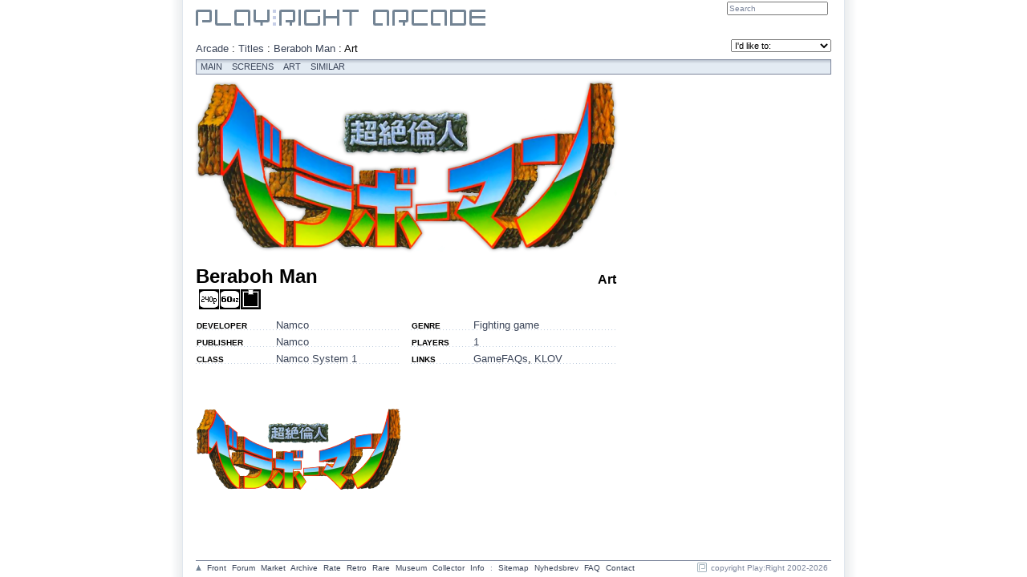

--- FILE ---
content_type: text/html; charset=ISO-8859-1
request_url: https://www.playright.dk/arcade/titelart/beraboh-man/arc
body_size: 2824
content:
<?xml version="1.0" encoding="ISO-8859-1" ?>
<!DOCTYPE html PUBLIC "-//W3C//DTD XHTML 1.1//EN" "http://www.w3.org/TR/xhtml11/DTD/xhtml11.dtd">
<html xmlns="http://www.w3.org/1999/xhtml" xml:lang="en">
	<head>
		<title>Beraboh Man Art : Play:Right Arcade</title>
		<meta http-equiv="content-type" content="text/html; charset=ISO-8859-1" />
		<meta http-equiv="content-language" content="en-UK" />
		<meta http-equiv="Content-Security-Policy" content="script-src 'self' 'unsafe-inline' 'unsafe-eval' res.playright.dk" />
		<meta name="description" content="Art fra Beraboh Man. Fighting game fra Namco udgivet i 1988 til Arcade." />
		<meta name="viewport" content="width=824" />
		<meta name="apple-mobile-web-app-capable" content="yes" />
		<meta name="mobile-web-app-capable" content="yes" />
		<meta name="apple-mobile-web-app-status-bar-style" content="black-translucent" />
		<base href="https://www.playright.dk/" />
		<link rel="canonical" href="https://www.playright.dk/arcade/titel/beraboh-man" />
		<link rel="apple-touch-icon" href="https://res.playright.dk/graphics/touchicon.png" />
		<link rel="shortcut icon" href="https://res.playright.dk/graphics/touchicon.png" />
		<link rel="apple-touch-startup-image" href="https://res.playright.dk/graphics/startup.png" />
		<link href="https://res.playright.dk/styles/basic.css" rel="stylesheet" type="text/css" media="screen" />
		<!--[if lte IE 8]><link href="https://res.playright.dk/styles/ie.css" rel="stylesheet" type="text/css" media="screen" /><![endif]-->
		<link href="https://res.playright.dk/scripts/fancybox/jquery.fancybox-1.3.1.css" rel="stylesheet" type="text/css" media="screen" />
		<script src="https://res.playright.dk/scripts/jquery.min.js" type="text/javascript"></script>
		<script src="https://res.playright.dk/scripts/basic.js" type="text/javascript"></script>
		<script src="https://res.playright.dk/scripts/suggest.js" type="text/javascript"></script>
		<script src="https://res.playright.dk/scripts/jquery-ui.min.js" type="text/javascript"></script>
		<script src="https://res.playright.dk/scripts/jquery.translate.min.js" type="text/javascript"></script>
		<script src="https://res.playright.dk/scripts/fancybox/jquery.fancybox-1.3.1.js" type="text/javascript"></script>
		<script src="https://res.playright.dk/scripts/jquery.bxslider.min.js" type="text/javascript"></script>
		<script src="https://res.playright.dk/scripts/jquery.hotkeys.js" type="text/javascript"></script>
		<script src="https://res.playright.dk/scripts/jquery.flot.min.js" type="text/javascript"></script>
		<script src="https://res.playright.dk/scripts/jquery.flot.pie.min.js" type="text/javascript"></script>
		<!--[if IE]><script type="text/javascript" src="https://res.playright.dk/scripts/excanvas.js" type="text/javascript"></script><![endif]-->
		<script src="https://res.playright.dk/scripts/jquery.dimensions.min.js" type="text/javascript"></script>
		<script src="https://res.playright.dk/scripts/jquery.tooltip.js" type="text/javascript"></script>
		<script src="https://res.playright.dk/scripts/jquery.multiselect.js" type="text/javascript"></script>
	</head>
	<body>

		<div id="suggest-container"><div id="suggest"></div></div>
		<div id="popinfo-container"><div id="popinfo"></div></div>

		<a href="" id="lightbox-work"></a>
		<div id="outer-frame">

			<div id="header-outer">
				<div id="header-inner">
				</div>
			</div>

			<div id="frame">

					<div id="header">

						<a id="top"></a>

						<div id="header-logo-arcade">
							<a href="/arcade/"><img src="https://res.playright.dk/graphics/logo-arcade-top.gif" alt="Play:Right" /></a>
						</div>
						<form id="subheader-search" action="arcade/titler" method="get">
							<fieldset>
								<input type="hidden" name="_submit" value="1" />
								<input type="hidden" name="_soeg" id="_form-header-soeg" value="" /><input type="text" name="soeg" value="Search" class="match" autocomplete="off" onfocus="if (this.value=='Search') this.value=''; suggestInit(this, '_form-header-soeg', 'soegarcadetitel', 'subheader-search');" id="form-header-soeg" />
								<input type="submit" id="subheader-search-submit" />
							</fieldset>
						</form>
						<br class="clear" />

					</div>
					<div class="content" id="arcade-titelart" style="clear: both;">

						<div id="breadcrumbs" itemprop="breadcrumb">
							<a href="arcade">Arcade</a> : <a href="arcade/titler">Titles</a> : <a href="arcade/titler/beraboh-man">Beraboh Man</a> : <span itemprop="title">Art</span>
						</div>
						<div id="actions">
							<form action="" id="form-actions" method="get">
								<fieldset>
									<select name="action" onchange="if (this.value) { if (this.value!='-') location.href=this.value; }">
										<option value="">I'd like to:</option>
										<option value="https://www.playright.dk/arcade/data/beraboh-man/arc">Add data to the game</option>
									</select>
								</fieldset>
							</form>
						</div>

						<br />
<div id="submenu-arcade">
	<a href="https://www.playright.dk/arcade/titel/beraboh-man">Main</a>
	<a href="https://www.playright.dk/arcade/titelscreens/beraboh-man/arc">Screens</a>
	<a href="https://www.playright.dk/arcade/titelart/beraboh-man/arc">Art</a>
	<a href="https://www.playright.dk/arcade/lignende/beraboh-man/arc">Similar</a>
</div>
	<table class="columns" itemscope="itemscope" itemtype="http://schema.org/CreativeWork">
		<tr>
			<td class="columns-double">
<a href="https://media.playright.dk/logo/024/090/15402-beraboh-man@800x600min.png" rel="lightbox"><img src="https://media.playright.dk/logo/024/090/15402-beraboh-man@524x256min.png" alt="Beraboh Man" class="image-logo" /></a>	<div class="submenu-space"> </div>
	<h1 class="headline" itemprop="name">Beraboh Man</h1>
	<h2 class="headlineright">Art</h2>
	<br />
	<h3 class="subheadline"><div class="titel-pegi" itemprop="contentRating"></div>
<div class="titel-understotter"><a href="https://www.playright.dk/arcade/titler?240p=1"><img src="https://res.playright.dk/graphics/icon/240p.png" width="25" height="25" class="understotter-ikon" alt="240p" title="240p" /></a><img src="https://res.playright.dk/graphics/icon/60hz.png" width="25" height="25" class="understotter-ikon" alt="60Hz" title="60Hz" /><img src="https://res.playright.dk/graphics/icon/10.png" width="25" height="25" class="understotter-ikon" alt="1.0 Mono" title="1.0 Mono" /></div>
</h3>
	<br />
	<div class="article-small">
		
	</div>
	<table class="columns">
		<tr>
			<td class="columns-single">
<table class="info">
	<tr>
		<th>Developer</th>
		<td><a href="arcade/titler?_udvikler=55&udvikler=namco">Namco</a></td>
	</tr>
	<tr>
		<th>Publisher</th>
		<td itemprop="publisher"><a href="arcade/titler?_udgiver=55&udgiver=namco">Namco</a></td>
	</tr>
	<tr>
		<th>Class</th>
		<td><a href="arcade/titler?klasse=11">Namco System 1</a></td>
	</tr>
</table>
			</td>
			<td class="columns-spacer"></td>
			<td class="columns-single">
<table class="info">
	<tr>
		<th>Genre</th>
		<td><a href="arcade/titler?genre=27">Fighting game</a></td>
	</tr>
	<tr>
		<th>Players</th>
		<td><a href="arcade/titler/?spillere=1">1</a></td>
	</tr>
	<tr>
		<th>Links</th>
		<td><a href="http://www.gamefaqs.com/arcade/566604-beraboh-man" target="_blank">GameFAQs</a>, <a href="http://www.klov.com/game_detail.php?game_id=7093" target="_blank">KLOV</a></td>
	</tr>
</table>
			</td>
		</tr>
	</table>
			</td>
			<td class="columns-spacer"></td>
			<td class="columns-single">
			</td>
		</tr>
	</table>
<table class="screens screens-billede">
	<tr>
		<td class="columns-single"><a href="https://media.playright.dk/logo/024/090/15402-beraboh-man@800x600min.png" rel="lightbox"><img src="https://media.playright.dk/logo/024/090/15402-beraboh-man@256x192.png" width="256" height="192" alt="Beraboh Man (ARC) &nbsp; &copy; Namco 1988 &nbsp;  1/1" title="Beraboh Man (ARC) &nbsp; &copy; Namco 1988 &nbsp;  1/1" class="image-logo-thumbnail" /></a></td>
	</tr>
	<tr>
		<td class="columns-single-rows-spacer"></td>
		<td class="columns-spacer-rows-spacer"></td>
		<td class="columns-single-rows-spacer"></td>
		<td class="columns-spacer-rows-spacer"></td>
		<td class="columns-single-rows-spacer"></td>
	</tr>
	</tr>
</table>
					</div>

			</div>


		</div>

		<div id="footer-container">
			<div id="footer">
				<span class="left" itemscope="itemscope" itemtype="http://schema.org/SiteNavigationElement">
					<a href="https://www.playright.dk//arcade/titelart/beraboh-man/arc#top"><img src="https://res.playright.dk/graphics/sortorder_asc.gif" alt="Top" /></a>
					<a href="https://www.playright.dk/">Front</a>
					<a href="https://www.playright.dk/forum/">Forum</a>
					<a href="https://www.playright.dk/handel/">Market</a>
					<a href="https://www.playright.dk/arkiv/">Archive</a>
					<a href="https://www.playright.dk/vurder/">Rate</a>
					<a href="https://www.playright.dk/retro/">Retro</a>
					<a href="https://www.playright.dk/rare/">Rare</a>
					<a href="https://www.playright.dk/museum/">Museum</a>
					<a href="https://www.playright.dk/samler/">Collector</a>
					<a href="https://www.playright.dk/info/">Info</a>
					<span>:</span>
					<a href="https://www.playright.dk/playright/sitemap/">Sitemap</a>
					<a href="https://www.playright.dk/playright/nyhedsbrev/">Nyhedsbrev</a>
					<a href="https://www.playright.dk/playright/faq/">FAQ</a>
					<a href="https://www.playright.dk/playright/faq/103-kontakt">Contact</a>
				</span>
				<span class="right">
					<img src="https://res.playright.dk/graphics/playright.gif" alt="Top" /> copyright Play:Right 2002-2026
				</span>
			</div>
		</div>

		<script type="text/javascript">
		<!--
		$(function() {
			if (!msie6 && !ios && location.hash!=="" && window.pageYOffset<(document.documentElement.scrollHeight-window.innerHeight)) setTimeout('window.scrollTo(0, window.pageYOffset-54);', 10);
			if (readCookie('wall-close')!='on' && $(window).width()>1260) $('#wall-container').attr('style', 'display: block');
			$('.tooltip').tooltip({ mode: 'hover' });
			$.translate.load('CEE3FD45F7564D5C97A275432C9FFD1850BC3D63');
			$('.trans').translate('da', 'en');
			$('a[rel=lightbox]').fancybox(); $('a[rel=lightbox-video]').fancybox(); $('a[class=lightbox-admin]').fancybox(); $('a[class=lightbox-iframe]').fancybox({'type': 'iframe'}); $('a#lightbox-work').fancybox();
		});
		-->
		</script>

	</body>
</html>


--- FILE ---
content_type: application/javascript
request_url: https://res.playright.dk/scripts/jquery.translate.min.js
body_size: 5905
content:
//jQuery Translate plugin and related components

/* 
 * jQuery nodesContainingText plugin 
 * Version: 1.1.2
 * http://code.google.com/p/jquery-translate/
 * Copyright (c) 2009 Balazs Endresz (balazs.endresz@gmail.com)
 * Dual licensed under the MIT and GPL licenses.
 */
(function(b){function a(){}a.prototype={init:function(e,d){this.textArray=[];this.elements=[];this.options=d;this.jquery=e;this.n=-1;if(d.async===true){d.async=2}if(d.not){e=e.not(d.not);e=e.add(e.find("*").not(d.not)).not(b(d.not).find("*"))}else{e=e.add(e.find("*"))}this.jq=e;this.jql=this.jq.length;return this.process()},process:function(){this.n++;var i=this,d=this.options,p="",h=false,g=false,f=this.jq[this.n],k,m,j;if(this.n===this.jql){j=this.jquery.pushStack(this.elements,"nodesContainingText");d.complete.call(j,j,this.textArray);if(d.returnAll===false&&d.walk===false){return this.jquery}return j}if(!f){return this.process()}k=b(f);var n=f.nodeName.toUpperCase(),l=n==="INPUT"&&b.attr(f,"type").toLowerCase();if(({SCRIPT:1,NOSCRIPT:1,STYLE:1,OBJECT:1,IFRAME:1})[n]){return this.process()
}if(typeof d.subject==="string"){p=k.attr(d.subject)}else{if(d.altAndVal&&(n==="IMG"||l==="image")){p=k.attr("alt")}else{if(d.altAndVal&&({text:1,button:1,submit:1})[l]){p=k.val()}else{if(n==="TEXTAREA"){p=k.val()}else{m=f.firstChild;if(d.walk!==true){g=true}else{while(m){if(m.nodeType==1){g=true;break}m=m.nextSibling}}if(!g){p=k.text()}else{if(d.walk!==true){h=true}m=f.firstChild;while(m){if(m.nodeType==3&&m.nodeValue.match(/\S/)!==null){if(m.nodeValue.match(/<![ \r\n\t]*(--([^\-]|[\r\n]|-[^\-])*--[ \r\n\t]*)>/)!==null){if(m.nodeValue.match(/(\S+(?=.*<))|(>(?=.*\S+))/)!==null){h=true;break}}else{h=true;break}}m=m.nextSibling}if(h){p=k.html();p=d.stripScripts?p.replace(/<script[^>]*>([\s\S]*?)<\/script>/gi,""):p;this.jq=this.jq.not(k.find("*"))}}}}}}if(!p){return this.process()}this.elements.push(f);this.textArray.push(p);d.each.call(f,this.elements.length-1,f,p);if(d.async){setTimeout(function(){i.process()},d.async);return this.jquery}else{return this.process()}}};var c={not:"",async:false,each:function(){},complete:function(){},comments:false,returnAll:true,walk:true,altAndVal:false,subject:true,stripScripts:true};
b.fn.nodesContainingText=function(d){d=b.extend({},c,b.fn.nodesContainingText.defaults,d);return new a().init(this,d)};b.fn.nodesContainingText.defaults=c})(jQuery);
/* 
 * jQuery Translate plugin 
 * Version: null
 * http://code.google.com/p/jquery-translate/
 * Copyright (c) 2009 Balazs Endresz (balazs.endresz@gmail.com)
 * Dual licensed under the MIT and GPL licenses.
 * This plugin uses the 'Google AJAX Language API' (http://code.google.com/apis/ajaxlanguage/)
 * You can read the terms of use at http://code.google.com/apis/ajaxlanguage/terms.html
 */
(function(c){function p(){}var d=true,g=false,e,u="".replace,w=String,k=Function,t=Object,n,l,f,q={},b,j=[],y,h={from:"",to:"",start:p,error:p,each:p,complete:p,onTimeout:p,timeout:0,stripComments:d,stripWhitespace:d,stripScripts:d,separators:/\.\?\!;:/,limit:1750,walk:d,returnAll:g,replace:d,rebind:d,data:d,setLangAttr:g,subject:d,not:"",altAndVal:d,async:g,toggle:g,fromOriginal:d,parallel:false,trim:true,alwaysReplace:false};function v(B,A){l={};for(var z=0;z<B.length;z++){l[A[z].toUpperCase()]=B[z]}c.translate.GLL=l;s()}function s(){f=c.translate.toLanguageCode;c.each(l,function(A,B){q[B.toUpperCase()]=A
});c.translate.isReady=d;var z;while((z=j.shift())){z()}}function i(B,A){var z={};c.each(B,function(C,D){if(A(D,C)===d){z[C]=D}});return z}function x(A,B,z){return function(){return A.apply(B===d?arguments[0]:B,z||arguments)}}function r(z){return z!==e}function o(A,D,C){var z,E={},B=c.grep(A,r);c.each(D,function(F,G){var H=c.grep(G[0],function(J,I){return r(B[I])&&B[I].constructor===J}).length;if(H===B.length&&H===G[0].length&&(z=d)){c.each(G[1],function(I,J){E[J]=B[I]});return g}});if(!z){throw C}return E}function m(C,B){var z=o(C,c.translate.overload,"jQuery.translate: Invalid arguments"),A=z.options||{};delete z.options;A=c.extend({},h,B,c.extend(A,z));if(A.fromOriginal){A.toggle=d}if(A.toggle){A.data=d}if(A.async===d){A.async=2}if(A.alwaysReplace===true){A.toggle=false;A.fromOriginal=false}return A}function a(){this.extend(c.translate);delete this.defaults;delete this.fn}a.prototype={version:"null",_init:function(B,E){var D=E.separators.source||E.separators,A=this.isString=typeof B==="string",z=0,C;
c.each(["stripComments","stripScripts","stripWhitespace"],function(G,F){var H=c.translate[F];if(E[F]){B=A?H(B):c.map(B,H)}});this.rawSource="<div>"+(A?B:B.join("</div><div>"))+"</div>";this._m3=new RegExp("["+D+"](?![^"+D+"]*["+D+"])");this.options=E;this.from=E.from=f(E.from)||"";this.to=E.to=f(E.to)||"";this.source=B;this.rawTranslation="";this.translation=[];this.i=0;this.stopped=g;this.elements=E.nodes;this._i=-1;this.rawSources=[];while(d){C=this.truncate(this.rawSource.substr(z),E.limit);if(!C){break}this.rawSources.push(C);z+=C.length}this.queue=new Array(this.rawSources.length);this.done=0;E.start.call(this,B,E.from,E.to,E);if(E.timeout){this.timeout=setTimeout(x(E.onTimeout,this,[B,E.from,E.to,E]),E.timeout)}(E.toggle&&E.nodes)?(E.textNodes?this._toggleTextNodes():this._toggle()):this._process()},_process:function(){if(this.stopped){return}var z=this.options,G=this.rawTranslation.length,K,L,I,H;var J=this;while((K=this.rawTranslation.lastIndexOf("</div>",G))>-1){G=K-1;L=this.rawTranslation.substr(0,G+1);
I=L.match(/<div[> ]/gi);H=L.match(/<\/div>/gi);I=I?I.length:0;H=H?H.length:0;if(I!==H+1){continue}var C=c(this.rawTranslation.substr(0,G+7)),E=C.length,D=this.i;if(D===E){break}C.slice(D,E).each(x(function(O,R){if(this.stopped){return g}var N=c(R).html(),Q=z.trim?c.trim(N):N,P=D+O,S=this.source,T=!this.from&&this.detectedSourceLanguage||this.from;this.translation[P]=Q;this.isString?this.translation=Q:S=this.source[P];z.each.call(this,P,Q,S,T,this.to,z);this.i++},this));break}if(this.rawSources.length-1==this._i){this._complete()}var B=x(this._translate,this);if(z.parallel){if(this._i<0){if(!z.parallel){c.each(this.rawSources,B)}else{var F=0,A=this.rawSources.length;function M(){B();if(F++<A){setTimeout(M,z.parallel)}}M()}}}else{B()}},_translate:function(){this._i++;var B=this,z=this._i,A=this.rawSourceSub=this.rawSources[z];if(!A){return}if(y.length<40){c.ajax({url:"https://www.googleapis.com/language/translate/v2",dataType:"jsonp",jsonp:"callback",crossDomain:true,data:c.extend({key:y,target:this.to,q:A},this.from?{source:this.from}:{}),success:function(C){if(C.error){return B.options.error.call(B,C.error,B.rawSourceSub,B.from,B.to,B.options)
}var D=C.data.translations[0].translatedText;B.queue[z]=D||B.rawSourceSub;B.detectedSourceLanguage=C.data.translations[0].detectedSourceLanguage;B._check()}})}else{c.ajax({url:"http://api.microsofttranslator.com/V2/Ajax.svc/Translate",dataType:"jsonp",jsonp:"oncomplete",crossDomain:true,data:{appId:y,from:B.from,to:B.to,contentType:"text/html",text:A},success:function(D,C){B.queue[z]=D||B.rawSourceSub;B._check()}})}},_check:function(){if(!this.options.parallel){this.rawTranslation+=this.queue[this._i];this._process();return}var z=0;jQuery.each(this.queue,function(B,C){if(C!=e){z=B}else{return false}});if((z>this.done)||(z===this.queue.length-1)){for(var A=0;A<=z;A++){this.rawTranslation+=this.queue[A]}this._process()}this.done=z},_complete:function(){clearTimeout(this.timeout);this.options.complete.call(this,this.translation,this.source,!this.from&&this.detectedSourceLanguage||this.from,this.to,this.options)},stop:function(){if(this.stopped){return this}this.stopped=d;this.options.error.call(this,{message:"stopped"});
return this}};c.translate=function(B,z){if(B==e){return new a()}if(c.isFunction(B)){return c.translate.ready(B,z)}var C=new a();var A=[].slice.call(arguments,0);A.shift();return c.translate.ready(x(C._init,C,[B,m(A,c.translate.defaults)]),g,C)};c.translate.fn=c.translate.prototype=a.prototype;c.translate.fn.extend=c.translate.extend=c.extend;c.translate.extend({_bind:x,_filter:i,_validate:o,_getOpt:m,_defaults:h,defaults:c.extend({},h),capitalize:function(z){return z.charAt(0).toUpperCase()+z.substr(1).toLowerCase()},truncate:function(F,A){var B,I,G,E,D,H,z=encodeURIComponent(F);for(B=0;B<10;B++){try{H=decodeURIComponent(z.substr(0,A-B))}catch(C){continue}if(H){break}}return(!(I=/<(?![^<]*>)/.exec(H)))?((!(G=/>\s*$/.exec(H)))?((E=this._m3.exec(H))?((D=/>(?![^>]*<)/.exec(H))?(E.index>D.index?H.substring(0,E.index+1):H.substring(0,D.index+1)):H.substring(0,E.index+1)):H):H):H.substring(0,I.index)},getLanguages:function(G,F){if(G==e||(F==e&&!G)){return l}var D={},C=typeof G,B=F?c.translate.getLanguages(G):l,H=(C==="object"||C==="function")?G:F;
if(H){if(H.call){D=i(B,H)}else{for(var E=0,A=H.length,z;E<A;E++){z=c.translate.toLanguage(H[E]);if(B[z]!=e){D[z]=B[z]}}}}else{D=i(l,c.translate.isTranslatable)}return D},toLanguage:function(A,C){var B=A.toUpperCase();var z=q[B]||(l[B]?B:e)||q[(c.translate.languageCodeMap[A.toLowerCase()]||"").toUpperCase()];return z==e?e:C==="lowercase"?z.toLowerCase():C==="capitalize"?c.translate.capitalize(z):z},toLanguageCode:function(z){return l[z]||l[c.translate.toLanguage(z)]||c.translate.languageCodeMap[z.toLowerCase()]},same:function(A,z){return A===z||f(A)===f(z)},isTranslatable:function(z){return !!f(z)},languageCodeMap:{pt:"pt-PT","pt-br":"pt-PT",he:"iw",zlm:"ms","zh-hans":"zh-CN","zh-hant":"zh-TW"},isRtl:{ar:d,iw:d,fa:d,ur:d,yi:d},getBranding:function(){if(typeof console!="undefined"){console.log("$.translate.getBranding() IS DEPRECATED! PLEASE REMOVE IT FROM YOUR CODE!")}return c()},load:function(C,z){b=d;y=C;if(y.length<40){var A={data:{languages:[{language:"af",name:"Afrikaans"},{language:"sq",name:"Albanian"},{language:"ar",name:"Arabic"},{language:"be",name:"Belarusian"},{language:"bg",name:"Bulgarian"},{language:"ca",name:"Catalan"},{language:"zh",name:"Chinese (Simplified)"},{language:"zh-TW",name:"Chinese (Traditional)"},{language:"hr",name:"Croatian"},{language:"cs",name:"Czech"},{language:"da",name:"Danish"},{language:"nl",name:"Dutch"},{language:"en",name:"English"},{language:"et",name:"Estonian"},{language:"tl",name:"Filipino"},{language:"fi",name:"Finnish"},{language:"fr",name:"French"},{language:"gl",name:"Galician"},{language:"de",name:"German"},{language:"el",name:"Greek"},{language:"ht",name:"Haitian Creole"},{language:"iw",name:"Hebrew"},{language:"hi",name:"Hindi"},{language:"hu",name:"Hungarian"},{language:"is",name:"Icelandic"},{language:"id",name:"Indonesian"},{language:"ga",name:"Irish"},{language:"it",name:"Italian"},{language:"ja",name:"Japanese"},{language:"ko",name:"Korean"},{language:"lv",name:"Latvian"},{language:"lt",name:"Lithuanian"},{language:"mk",name:"Macedonian"},{language:"ms",name:"Malay"},{language:"mt",name:"Maltese"},{language:"no",name:"Norwegian"},{language:"fa",name:"Persian"},{language:"pl",name:"Polish"},{language:"pt",name:"Portuguese"},{language:"ro",name:"Romanian"},{language:"ru",name:"Russian"},{language:"sr",name:"Serbian"},{language:"sk",name:"Slovak"},{language:"sl",name:"Slovenian"},{language:"es",name:"Spanish"},{language:"sw",name:"Swahili"},{language:"sv",name:"Swedish"},{language:"th",name:"Thai"},{language:"tr",name:"Turkish"},{language:"uk",name:"Ukrainian"},{language:"vi",name:"Vietnamese"},{language:"cy",name:"Welsh"},{language:"yi",name:"Yiddish"}]}};
var D=[],B=[];c.each(A.data.languages,function(E,F){D.push(F.language);B.push(F.name)});v(D,B)}else{c.ajax({url:"http://api.microsofttranslator.com/V2/Ajax.svc/GetLanguagesForTranslate",dataType:"jsonp",jsonp:"oncomplete",crossDomain:true,context:this,data:{appId:y},success:function(F,E){c.ajax({url:"http://api.microsofttranslator.com/V2/Ajax.svc/GetLanguageNames",dataType:"jsonp",jsonp:"oncomplete",crossDomain:true,context:this,data:{appId:y,locale:"en",languageCodes:'["'+F.join('", "')+'"]'},success:function(H,G){v(F,H)}})}})}return c.translate},ready:function(z,B,A){c.translate.isReady?z():j.push(z);if(!b&&!B){c.translate.load()}return A||c.translate},isReady:g,overload:[[[],[]],[[w,w,t],["from","to","options"]],[[w,t],["to","options"]],[[t],["options"]],[[w,w],["from","to"]],[[w],["to"]],[[w,w,k],["from","to","complete"]],[[w,k],["to","complete"]]],stripScripts:x(u,d,[/<script[^>]*>([\s\S]*?)<\/script>/gi,""]),stripWhitespace:x(u,d,[/\s\s+/g," "]),stripComments:x(u,d,[/<![ \r\n\t]*(--([^\-]|[\r\n]|-[^\-])*--[ \r\n\t]*)>/g,""])})
})(jQuery);

(function(g){var f=true,a={text:f,button:f,submit:f},b={SCRIPT:f,NOSCRIPT:f,STYLE:f,OBJECT:f,IFRAME:f},e=g([]);e.length=1;function d(i){while(i&&i.nodeType!=9){i=i.parentNode}return i}function c(j,i){var k=j.css("text-align");j.css("direction",i);if(k==="right"){j.css("text-align","left")}if(k==="left"){j.css("text-align","right")}}function h(j,k){var l=j.nodeName.toUpperCase(),i=l==="INPUT"&&g.attr(j,"type").toLowerCase();k=k||{altAndVal:f,subject:f};return typeof k.subject==="string"?k.subject:k.altAndVal&&(l==="IMG"||i==="image")?"alt":k.altAndVal&&a[i]?"$val":l==="TEXTAREA"?"$val":"$html"}g.translate.fn._toggle=function(){var j=this.options,k=j.to,i;this.elements.each(g.translate._bind(function(l,m){this.i=l;var o=g(m),n=g.translate.getData(o,k,j);if(!n){return !(i=f)}this.translation.push(n);j.each.call(this,l,m,n,this.source[l],this.from,k,j)
},this));!i?this._complete():this._process()};g.translate.extend({_getType:h,each:function(k,m,j,l,q,p,n){e[0]=m;g.translate.setData(e,p,j,q,l,n);g.translate.replace(e,j,p,n);g.translate.setLangAttr(e,p,n)},getData:function(k,m,l){var i=k[0]||k,j=g.data(i,"translation");return j&&j[m]&&j[m][h(i,l)]},setData:function(l,n,q,p,r,i){if(i&&!i.data){return}var j=l[0]||l,m=h(j,i),k=g.data(j,"translation");k=k||g.data(j,"translation",{});(k[p]=k[p]||{})[m]=r;(k[n]=k[n]||{})[m]=q},replace:function(m,u,s,k){if(k&&!k.replace){return}if(k&&typeof k.subject==="string"){return m.attr(k.subject,u)}var l=m[0]||m,q=l.nodeName.toUpperCase(),p=q==="INPUT"&&g.attr(l,"type").toLowerCase(),n=g.translate.isRtl,j=g.data(l,"lang");if(!k.alwaysReplace){if(j===s){return}}if(n[s]!==n[j||k&&k.from]){if(n[s]){c(m,"rtl")}else{if(m.css("direction")==="rtl"){c(m,"ltr")}}}if((!k||k.altAndVal)&&(q==="IMG"||p==="image")){m.attr("alt",u)}else{if(q==="TEXTAREA"||(!k||k.altAndVal)&&a[p]){m.val(u)}else{if(!k||k.rebind){this.doc=this.doc||d(l);
var i=m.find("*").not("script"),r=g(this.doc.createElement("div")).html(u);g.translate.copyEvents(i,r.find("*"));m.html(r.contents())}else{m.html(u)}}}g.data(l,"lang",s)},setLangAttr:function(i,k,j){if(!j||j.setLangAttr){i.attr((!j||j.setLangAttr===f)?"lang":j.setLangAttr,k)}},copyEvents:function(j,i){i.each(function(l,o){var p=j[l];if(!o||!p){return false}if(b[p.nodeName.toUpperCase()]){return f}var k=g.data(p,"events");if(!k){return f}for(var n in k){for(var m in k[n]){g.event.add(o,n,k[n][m],k[n][m].data)}}})}});g.fn.translate=function(j,i,m){var k=g.translate._getOpt(arguments,g.fn.translate.defaults),l=g.extend({},g.translate._defaults,g.fn.translate.defaults,k,{complete:function(o,n){g.translate(function(){var r=g.translate.toLanguageCode(k.from);if(k.fromOriginal){o.each(function(s,t){e[0]=t;var u=g.translate.getData(e,r,k);if(!u){return true}n[s]=u})}var q=k.each;function p(s){return function(){[].unshift.call(arguments,this.elements);s.apply(this,arguments)}}k.nodes=o;k.start=p(k.start);
k.onTimeout=p(k.onTimeout);k.complete=p(k.complete);k.each=function(t){var s=arguments;if(arguments.length!==7){[].splice.call(s,1,0,this.elements[t])}this.each.apply(this,s);q.apply(this,s)};g.translate(n,k)})},each:function(){}});if(this.nodesContainingText){return this.nodesContainingText(l)}k.nodes=this;g.translate(g.map(this,function(n){return g(n).html()||g(n).val()}),k);return this};g.fn.translate.defaults=g.extend({},g.translate._defaults)})(jQuery);

--- FILE ---
content_type: application/javascript
request_url: https://res.playright.dk/scripts/jquery.multiselect.js
body_size: 5458
content:
/*
 * jQuery MultiSelect UI Widget 1.10
 * Copyright (c) 2011 Eric Hynds
 *
 * http://www.erichynds.com/jquery/jquery-ui-multiselect-widget/
 *
 * Depends:
 *   - jQuery 1.4.2+
 *   - jQuery UI 1.8 widget factory
 *
 * Optional:
 *   - jQuery UI effects
 *   - jQuery UI position utility
 *
 * Dual licensed under the MIT and GPL licenses:
 *   http://www.opensource.org/licenses/mit-license.php
 *   http://www.gnu.org/licenses/gpl.html
 *
*/
(function($, undefined){

var multiselectID = 0;

$.widget("ech.multiselect", {
	
	// default options
	options: {
		header: true,
		height: 175,
		minWidth: 225,
		classes: '',
		checkAllText: 'Check all',
		uncheckAllText: 'Uncheck all',
		noneSelectedText: 'Select options',
		selectedText: '# selected',
		selectedList: 0,
		show: '',
		hide: '',
		autoOpen: false,
		multiple: true,
		position: {}
	},

	_create: function(){
		var el = this.element.hide(),
			o = this.options;
		
		this.speed = $.fx.speeds._default; // default speed for effects
		this.speed = 200;
		this._isOpen = false; // assume no
	
		var 
			button = (this.button = $('<button type="button"><span class="ui-icon ui-icon-triangle-2-n-s"></span></button>'))
				.addClass('ui-multiselect ui-widget ui-state-default ui-corner-all')
				.addClass( o.classes )
				.attr({ 'title':el.attr('title'), 'aria-haspopup':true, 'tabIndex':el.attr('tabIndex') })
				.insertAfter( el ),
			
			buttonlabel = (this.buttonlabel = $('<span />'))
				.html( o.noneSelectedText )
				.appendTo( button ),
				
			menu = (this.menu = $('<div />'))
				.addClass('ui-multiselect-menu ui-widget ui-widget-content ui-corner-all')
				.addClass( o.classes )
				.insertAfter( button ),
				
			header = (this.header = $('<div />'))
				.addClass('ui-widget-header ui-corner-all ui-multiselect-header ui-helper-clearfix')
				.appendTo( menu ),
				
			headerLinkContainer = (this.headerLinkContainer = $('<ul />'))
				.addClass('ui-helper-reset')
				.html(function(){
					if( o.header === true ){
						return '<li><a class="ui-multiselect-all" href="#"><span class="ui-icon ui-icon-check"></span><span>' + o.checkAllText + '</span></a></li><li><a class="ui-multiselect-none" href="#"><span class="ui-icon ui-icon-closethick"></span><span>' + o.uncheckAllText + '</span></a></li>';
					} else if(typeof o.header === "string"){
						return '<li>' + o.header + '</li>';
					} else {
						return '';
					}
				})
				.append('<li class="ui-multiselect-close"><a href="#" class="ui-multiselect-close"><span class="ui-icon ui-icon-circle-close"></span></a></li>')
				.appendTo( header ),
			
			checkboxContainer = (this.checkboxContainer = $('<ul />'))
				.addClass('ui-multiselect-checkboxes ui-helper-reset')
				.appendTo( menu );
		
		// perform event bindings
		this._bindEvents();
		
		// build menu
		this.refresh( true );
		
		// some addl. logic for single selects
		if( !o.multiple ){
			menu.addClass('ui-multiselect-single');
		}
	},
	
	_init: function(){
// RJK
		this.changed = 0;
		if( this.options.header === false ){
			this.header.hide();
		}
		if( !this.options.multiple ){
			this.headerLinkContainer.find('.ui-multiselect-all, .ui-multiselect-none').hide();
		}
		if( this.options.autoOpen ){
			this.open();
		}
		if( this.element.is(':disabled') ){
			this.disable();
		}
	},
	
	refresh: function( init ){
		var el = this.element,
			o = this.options,
			menu = this.menu,
			checkboxContainer = this.checkboxContainer,
			optgroups = [],
			html = [],
// RJK
			name = el.attr('name'),
			id = el.attr('id') || multiselectID++; // unique ID for the label & option tags

		// build items
		this.element.find('option').each(function( i ){
			var $this = $(this), 
				parent = this.parentNode,
				title = this.innerHTML,
				value = this.value,
				inputID = this.id || 'ui-multiselect-'+id+'-option-'+i, 
				isDisabled = this.disabled,
				isSelected = this.selected,
				labelClasses = ['ui-corner-all'],
				optLabel;
			// is this an optgroup?
			if( parent.tagName.toLowerCase() === 'optgroup' ){
				optLabel = parent.getAttribute('label');
				
				// has this optgroup been added already?
				if( $.inArray(optLabel, optgroups) === -1 ){
					html.push('<li class="ui-multiselect-optgroup-label"><a href="#">' + optLabel + '</a></li>');
					optgroups.push( optLabel );
				}
			}
		
			if( isDisabled ){
				labelClasses.push('ui-state-disabled');
			}

			// browsers automatically select the first option
			// by default with single selects
			if( isSelected && !o.multiple ){
				labelClasses.push('ui-state-active');
			}
			
			html.push('<li class="' + (isDisabled ? 'ui-multiselect-disabled' : '') + '">');
			
			// create the label
			html.push('<label for="'+inputID+'" class="'+labelClasses.join(' ')+ '">');
// RJK
			html.push('<input id="'+inputID+'" name="ms_'+name+'" type="'+(o.multiple ? "checkbox" : "radio")+'" value="'+value+'" title="'+title+'"');

			// pre-selected?
			if( isSelected ){
				html.push(' checked="checked"');
				html.push(' aria-selected="true"');
			}

			// disabled?
			if( isDisabled ){
				html.push(' disabled="disabled"');
				html.push(' aria-disabled="true"');
			}

			// add the title and close everything off
			html.push(' /><span class="left">' + title.replace(' (', '</span><span class="right">').replace(')', '') + '</span><br /></label></li>');
		});

		// insert into the DOM
		checkboxContainer.html( html.join('') );

		// cache some moar useful elements
		this.labels = menu.find('label');
		
		// set widths
		this._setButtonWidth();
		this._setMenuWidth();
		
		// remember default value
		this.button[0].defaultValue = this.update();
		
		// broadcast refresh event; useful for widgets
		if( !init ){
			this._trigger('refresh');
		}
	},
	
	// updates the button text.  call refresh() to rebuild
	update: function(){
		var o = this.options,
			$inputs = this.labels.find('input'),
			$checked = $inputs.filter(':checked'),
			numChecked = $checked.length,
			value;
// RJK
		this.changed += 1;
		if( numChecked === 0 ){
			value = o.noneSelectedText;
		} else {
			if($.isFunction(o.selectedText)){
				value = o.selectedText.call(this, numChecked, $inputs.length, $checked.get());
			} else if( /\d/.test(o.selectedList) && o.selectedList > 0 && numChecked <= o.selectedList){
				value = $checked.map(function(){ return this.title; }).get().join(', ');
			} else {
				value = o.selectedText.replace('#', numChecked).replace('#', $inputs.length);
			}
		}
		
		this.buttonlabel.html( value );
		return value;
	},
	
	// binds events
	_bindEvents: function(){
		var self = this, button = this.button;
		
		function clickHandler(){
			self[ self._isOpen ? 'close' : 'open' ]();
			return false;
		}
		
		// webkit doesn't like it when you click on the span :(
		button
			.find('span')
			.bind('click.multiselect', clickHandler);
		
		// button events
		button.bind({
			click: clickHandler,
			keypress: function(e){
				switch(e.which){
					case 27: // esc
					case 38: // up
					case 37: // left
						self.close();
						break;
					case 39: // right
					case 40: // down
						self.open();
						break;
				}
			},
			mouseenter: function(){
				if( !button.hasClass('ui-state-disabled') ){
					$(this).addClass('ui-state-hover');
				}
			},
			mouseleave: function(){
				$(this).removeClass('ui-state-hover');
			},
			focus: function(){
				if( !button.hasClass('ui-state-disabled') ){
					$(this).addClass('ui-state-focus');
				}
			},
			blur: function(){
				$(this).removeClass('ui-state-focus');
// RJK
				if (self.changed) self.element.trigger('change');
			}
		});

		// header links
		this.header
			.delegate('a', 'click.multiselect', function(e){
				// close link
				if( $(this).hasClass('ui-multiselect-close') ){
					self.close();
			
				// check all / uncheck all
				} else {
					self[ $(this).hasClass('ui-multiselect-all') ? 'checkAll' : 'uncheckAll' ]();
				}
			
				e.preventDefault();
			});
		
		// optgroup label toggle support
		this.menu
			.delegate('li.ui-multiselect-optgroup-label a', 'click.multiselect', function(e){
				e.preventDefault();
				
				var $this = $(this),
					$inputs = $this.parent().nextUntil('li.ui-multiselect-optgroup-label').find('input:visible:not(:disabled)'),
				    nodes = $inputs.get(),
				    label = $this.parent().text();
				
				// trigger event and bail if the return is false
				if( self._trigger('beforeoptgrouptoggle', e, { inputs:nodes, label:label }) === false ){
					return;
				}
				
				// toggle inputs
				self._toggleChecked(
					$inputs.filter(':checked').length !== $inputs.length,
					$inputs
				);

				self._trigger('optgrouptoggle', e, {
				    inputs: nodes,
				    label: label,
				    checked: nodes[0].checked
				});
			})
			.delegate('label', 'mouseenter.multiselect', function(){
				if( !$(this).hasClass('ui-state-disabled') ){
					self.labels.removeClass('ui-state-hover');
					$(this).addClass('ui-state-hover').find('input').focus();
				}
			})
			.delegate('label', 'keydown.multiselect', function(e){
				e.preventDefault();
				
				switch(e.which){
					case 9: // tab
					case 27: // esc
						self.close();
						break;
					case 38: // up
					case 40: // down
					case 37: // left
					case 39: // right
						self._traverse(e.which, this);
						break;
					case 13: // enter
						$(this).find('input')[0].click();
						break;
				}
			})
			.delegate('input[type="checkbox"], input[type="radio"]', 'click.multiselect', function(e){
				var $this = $(this),
					val = this.value,
					checked = this.checked,
					tags = self.element.find('option');
				
				// bail if this input is disabled or the event is cancelled
				if( this.disabled || self._trigger('click', e, { value:val, text:this.title, checked:checked }) === false ){
					e.preventDefault();
					return;
				}
				
				// toggle aria state
				$this.attr('aria-selected', checked);
				
				// set the original option tag to selected
				tags.each(function(){
					if( this.value === val ){
						this.selected = checked;

					// deselect all others in a single select
					} else if( !self.options.multiple ){
						this.selected = false;
					}
				});
				
				// some additional single select-specific logic
				if( !self.options.multiple ){
					self.labels.removeClass('ui-state-active');
					$this.closest('label').toggleClass('ui-state-active', checked );
					
					// close menu
					self.close();
				}
				
				// setTimeout is to fix multiselect issue #14 and #47. caused by jQuery issue #3827
				// http://bugs.jquery.com/ticket/3827 
				setTimeout($.proxy(self.update, self), 10);
			});
		
		// close each widget when clicking on any other element/anywhere else on the page
		$(document).bind('mousedown.multiselect', function(e){
			if(self._isOpen && !$.contains(self.menu[0], e.target) && !$.contains(self.button[0], e.target) && e.target !== self.button[0]){
				self.close();
			}
		});
		
		// deal with form resets.  the problem here is that buttons aren't
		// restored to their defaultValue prop on form reset, and the reset
		// handler fires before the form is actually reset.  delaying it a bit
		// gives the form inputs time to clear.
		$(this.element[0].form).bind('reset.multiselect', function(){
			setTimeout(function(){ self.update(); }, 10);
		});
	},

	// set button width
	_setButtonWidth: function(){
		var width = this.element.outerWidth(),
			o = this.options;
			
		if( /\d/.test(o.minWidth) && width < o.minWidth){
			width = o.minWidth;
		}
		
		// set widths
		this.button.width( width );
	},
	
	// set menu width
	_setMenuWidth: function(){
		var m = this.menu,
			width = this.button.outerWidth()-
				parseInt(m.css('padding-left'),10)-
				parseInt(m.css('padding-right'),10)-
				parseInt(m.css('border-right-width'),10)-
				parseInt(m.css('border-left-width'),10);
				
		m.width( width || this.button.outerWidth() );
	},
	
	// move up or down within the menu
	_traverse: function(which, start){
		var $start = $(start),
			moveToLast = which === 38 || which === 37,
			
			// select the first li that isn't an optgroup label / disabled
			$next = $start.parent()[moveToLast ? 'prevAll' : 'nextAll']('li:not(.ui-multiselect-disabled, .ui-multiselect-optgroup-label)')[ moveToLast ? 'last' : 'first']();
		
		// if at the first/last element
		if( !$next.length ){
			var $container = this.menu.find('ul:last');
			
			// move to the first/last
			this.menu.find('label')[ moveToLast ? 'last' : 'first' ]().trigger('mouseover');
			
			// set scroll position
			$container.scrollTop( moveToLast ? $container.height() : 0 );
			
		} else {
			$next.find('label').trigger('mouseover');
		}
	},

	// This is an internal function to toggle the checked property and
	// other related attributes of a checkbox.
	//
	// The context of this function should be a checkbox; do not proxy it.
	_toggleCheckbox: function( prop, flag ){
		return function(){
			!this.disabled && (this[ prop ] = flag);

			if( flag ){
				this.setAttribute('aria-selected', true);
			} else {
				this.removeAttribute('aria-selected');
			}
		}
	},

	_toggleChecked: function(flag, group){
		var $inputs = (group && group.length) ?
			group :
			this.labels.find('input'),

			self = this;

		// toggle state on inputs
		$inputs.each(this._toggleCheckbox('checked', flag));
		
		// update button text
		this.update();
		
		// gather an array of the values that actually changed
		var values = $inputs.map(function(){
			return this.value;
		}).get();

		// toggle state on original option tags
		this.element
			.find('option')
			.each(function(){
				if( !this.disabled && $.inArray(this.value, values) > -1 ){
					self._toggleCheckbox('selected', flag).call( this );
				}
			});
	},

	_toggleDisabled: function( flag ){
		this.button
			.attr({ 'disabled':flag, 'aria-disabled':flag })[ flag ? 'addClass' : 'removeClass' ]('ui-state-disabled');
		
		this.menu
			.find('input')
			.attr({ 'disabled':flag, 'aria-disabled':flag })
			.parent()[ flag ? 'addClass' : 'removeClass' ]('ui-state-disabled');
		
		this.element
			.attr({ 'disabled':flag, 'aria-disabled':flag });
	},
	
	// open the menu
	open: function(e){
		var self = this,
			button = this.button,
			menu = this.menu,
			speed = this.speed,
			o = this.options;
		
		// bail if the multiselectopen event returns false, this widget is disabled, or is already open 
		if( this._trigger('beforeopen') === false || button.hasClass('ui-state-disabled') || this._isOpen ){
			return;
		}
		
		var $container = menu.find('ul:last'),
			effect = o.show,
			pos = button.position();
		
		// figure out opening effects/speeds
		if( $.isArray(o.show) ){
			effect = o.show[0];
			speed = o.show[1] || self.speed;
		}
		
		// set the scroll of the checkbox container
		$container.scrollTop(0).height(o.height);
		
		// position and show menu
		if( $.ui.position && !$.isEmptyObject(o.position) ){
			o.position.of = o.position.of || button;
			
			menu
				.show()
				.position( o.position )
				.hide()
				.show( speed );
		
		// if position utility is not available...
		} else {
			menu.css({ 
				top: pos.top+button.outerHeight(),
				left: pos.left
			}).show( speed );
		}
		
		// select the first option
		// triggering both mouseover and mouseover because 1.4.2+ has a bug where triggering mouseover
		// will actually trigger mouseenter.  the mouseenter trigger is there for when it's eventually fixed
		this.labels.eq(0).trigger('mouseover').trigger('mouseenter').find('input').trigger('focus');
		
		button.addClass('ui-state-active');
		this._isOpen = true;
		this._trigger('open');
	},
	
	// close the menu
	close: function(){
		if(this._trigger('beforeclose') === false){
			return;
		}
	
		var o = this.options, effect = o.hide, speed = this.speed;
		
		// figure out opening effects/speeds
		if( $.isArray(o.hide) ){
			effect = o.hide[0];
			speed = o.hide[1] || this.speed;
		}
	
		this.menu.hide(speed);
		this.button.removeClass('ui-state-active').trigger('blur').trigger('mouseleave');
		this._isOpen = false;
		this._trigger('close');
	},

	enable: function(){
		this._toggleDisabled(false);
	},
	
	disable: function(){
		this._toggleDisabled(true);
	},
	
	checkAll: function(e){
		this._toggleChecked(true);
		this._trigger('checkAll');
	},
	
	uncheckAll: function(){
		this._toggleChecked(false);
		this._trigger('uncheckAll');
	},
	
	getChecked: function(){
		return this.menu.find('input').filter(':checked');
	},
	
	destroy: function(){
		// remove classes + data
		$.Widget.prototype.destroy.call( this );
		
		this.button.remove();
		this.menu.remove();
		this.element.show();
		
		return this;
	},
	
	isOpen: function(){
		return this._isOpen;
	},
	
	widget: function(){
		return this.menu;
	},
	
	// react to option changes after initialization
	_setOption: function( key, value ){
		var menu = this.menu;
		
		switch(key){
			case 'header':
				menu.find('div.ui-multiselect-header')[ value ? 'show' : 'hide' ]();
				break;
			case 'checkAllText':
				menu.find('a.ui-multiselect-all span').eq(-1).text(value);
				break;
			case 'uncheckAllText':
				menu.find('a.ui-multiselect-none span').eq(-1).text(value);
				break;
			case 'height':
				menu.find('ul:last').height( parseInt(value,10) );
				break;
			case 'minWidth':
				this.options[ key ] = parseInt(value,10);
				this._setButtonWidth();
				this._setMenuWidth();
				break;
			case 'selectedText':
			case 'selectedList':
			case 'noneSelectedText':
				this.options[key] = value; // these all needs to update immediately for the update() call
				this.update();
				break;
			case 'classes':
				menu.add(this.button).removeClass(this.options.classes).addClass(value);
				break;
		}
		
		$.Widget.prototype._setOption.apply( this, arguments );
	}
});

})(jQuery);
